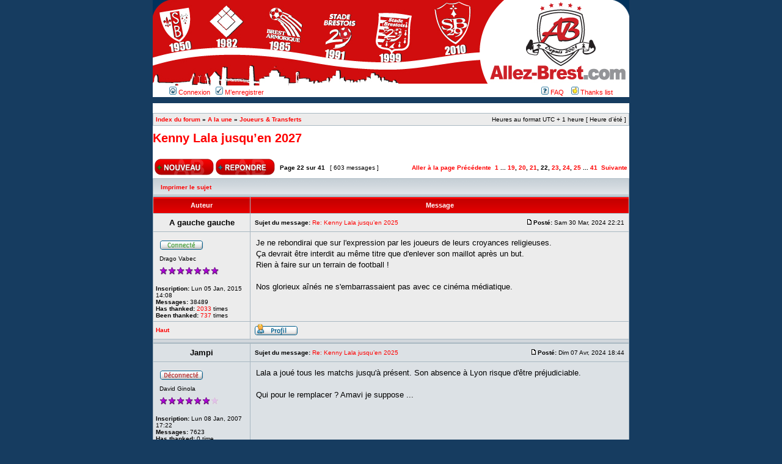

--- FILE ---
content_type: text/html; charset=UTF-8
request_url: https://www.allez-brest.com/kenny-lala-t27609-315.html
body_size: 11326
content:
<!DOCTYPE html PUBLIC "-//W3C//DTD XHTML 1.0 Transitional//EN" "http://www.w3.org/TR/xhtml1/DTD/xhtml1-transitional.dtd">
<html xmlns="http://www.w3.org/1999/xhtml" dir="ltr" lang="fr" xml:lang="fr">
<head>
<script data-ad-client="ca-pub-6903812393679012" async src="https://pagead2.googlesyndication.com/pagead/js/adsbygoogle.js"></script>
<base href="https://www.allez-brest.com/forum/"/>
<link rel="canonical" href="https://www.allez-brest.com/kenny-lala-t27609-315.html" />
<meta http-equiv="content-type" content="text/html; charset=UTF-8" />
<title>Kenny Lala jusqu’en 2027 : Joueurs &amp; Transferts - Page 22</title>
<meta http-equiv="content-language" content="fr" />
<meta http-equiv="content-style-type" content="text/css" />
<meta http-equiv="imagetoolbar" content="no" />
<meta name="content-language" content="fr" />
<meta name="title" content="Kenny Lala jusqu’en 2027 : Joueurs &amp;amp; Transferts - Page 22" />
<meta name="description" content="Je ne rebondirai que sur l'expression par les joueurs de leurs croyances religieuses. Ça devrait être interdit au même titre que d'enlever son maillot après ..." />
<meta name="keywords" content="sur, kenny, un, de, ne, que, jusqu’en, lala, but, rien, après, son, enlever, maillot, football" />
<meta name="category" content="general" />
<meta name="robots" content="index,follow" />
<meta name="distribution" content="global" />
<meta name="resource-type" content="document" />
<meta name="copyright" content="allez-brest.com" />

<meta http-equiv="X-UA-Compatible" content="IE=EmulateIE7" />


<script type="text/javascript">
// <![CDATA[
	/**
	* Resize too large images
	*/
	var reimg_maxWidth = 600, reimg_maxHeight = 480, reimg_relWidth = 0;
	
		var reimg_swapPortrait = true;
	
	var reimg_loadingImg = "https://www.allez-brest.com/forum/styles/subsilver2/imageset/icon_reimg_loading.gif";
	var reimg_loadingStyle = "width: 16px; height: 16px; filter: Alpha(Opacity=50); opacity: .50;";
	var reimg_loadingAlt = "Loading...";
	
			var reimg_autoLink = true;
		
			var reimg_zoomImg = "https://www.allez-brest.com/forum/styles/subsilver2/imageset/icon_reimg_zoom_in.gif";
			var reimg_zoomStyle = "width: 18px; height: 15px; filter: Alpha(Opacity=45); opacity: .45;";
			var reimg_zoomHover = "filter: Alpha(Opacity=90); opacity: .90;";
		
		var reimg_zoomAlt = "Zoom in (real dimensions: %1$d x %2$d)";
		var reimg_zoomTarget = "_litebox";
	
		
	function reimg(img, width, height)
	{
		if (window.reimg_version)
		{
			reimg_resize(img, width, height);
		}
	}
// ]]>
</script>

<script type="text/javascript" src="./reimg/reimg.js"></script>


	<style type="text/css" media="screen, projection">
	<!--
		.tablebg .tablebg .postbody .reimg-zoom { display: none; }
	-->
	</style>


	<script type="text/javascript">
	// <![CDATA[
		/**
		* Light box for resized images
		*/
	
		var litebox_alt = "Zoom out";
		
				var litebox_zoomImg = reimg_zoomImg;
				var litebox_zoomStyle = reimg_zoomStyle;
				var litebox_zoomHover = reimg_zoomHover;
			
			var litebox_zoomAlt = reimg_zoomAlt;
		
			var litebox_style = "cursor: pointer;"
		
			var litebox_closeImg = "https://www.allez-brest.com/forum/styles/subsilver2/imageset/icon_reimg_zoom_out.gif";
			var litebox_closeStyle = "width: 18px; height: 15px; filter: Alpha(Opacity=45); opacity: .45;";
			var litebox_closeHover = reimg_zoomHover;
			var litebox_closeAlt = litebox_alt;
		
		var litebox_rtl = false;
	
	// ]]>
	</script>

	
		<script type="text/javascript" src="./reimg/litebox.js"></script>
	
<link rel="stylesheet" href="https://www.allez-brest.com/forum/styles/subsilver2/theme/stylesheet.css" type="text/css" />



<script type="text/JavaScript">
// &lt;![CDATA[
function getElement(iElementId)
{
   if (document.all) 
   {
      return document.all[iElementId];
   }
   if (document.getElementById)
   {
      return document.getElementById(iElementId);
   }
}

function toggleElement(oElement)
{
   if (oElement.style.display == "none")
   {
      oElement.style.display = "";
   }
   else
   {
      oElement.style.display = "none";
   }
}
// ]]&gt;
</script>
<script type="text/javascript">
// <![CDATA[


function popup(url, width, height, name)
{
	if (!name)
	{
		name = '_popup';
	}

	window.open(url.replace(/&amp;/g, '&'), name, 'height=' + height + ',resizable=yes,scrollbars=yes,width=' + width);
	return false;
}

// www.phpBB-SEO.com SEO TOOLKIT BEGIN
function jumpto() {
	var page = prompt('Entrer le numéro de page où vous souhaitez aller.:', '22');
	var perpage = '15';
	var base_url = 'https://www.allez-brest.com/kenny-lala-t27609.html';
	var seo_delim_start = '-';
	var seo_static_pagination = 'page';
	var seo_ext_pagination = '.html';
	if (page !== null && !isNaN(page) && page == Math.floor(page) && page > 0) {
		var seo_page = (page - 1) * perpage;
		var anchor = '';
		var anchor_parts = base_url.split('#');
		if ( anchor_parts[1] ) {
			base_url = anchor_parts[0];
			anchor = '#' + anchor_parts[1];
		}
		if ( base_url.indexOf('?') >= 0 ) {
			document.location.href = base_url.replace(/&amp;/g, '&') + '&start=' + seo_page + anchor;
		} else if ( seo_page > 0 ) {
			var seo_type1 = base_url.match(/\.[a-z0-9]+$/i);
			if (seo_type1 !== null) {
				document.location.href = base_url.replace(/\.[a-z0-9]+$/i, '') + seo_delim_start + seo_page + seo_type1 + anchor;
			}
			var seo_type2 = base_url.match(/\/$/);
			if (seo_type2 !== null) {
				document.location.href = base_url + seo_static_pagination + seo_page + seo_ext_pagination + anchor;
			}
		} else {
			document.location.href = base_url + anchor;
		}
	}
}
var seo_external = true;
var seo_external_sub = false;
var seo_ext_classes = false;
var seo_hashfix = false;
/**
*  phpbb_seo_href()
*  Fixes href="#something" links with virtual directories
*  Optionally open external or marked with a css class links in a new window
*  in a XHTML 1.x compliant way.
*/
function phpbb_seo_href() {
	var current_domain = document.domain.toLowerCase();
	if (!current_domain || !document.getElementsByTagName) return;
	if (seo_external_sub && current_domain.indexOf('.') >= 0) {
		current_domain = current_domain.replace(new RegExp(/^[a-z0-9_-]+\.([a-z0-9_-]+\.([a-z]{2,6}|[a-z]{2,3}\.[a-z]{2,3}))$/i), '$1');
	}
	if (seo_ext_classes) {
		var extclass = new RegExp("(^|\s)(" + seo_ext_classes + ")(\s|$)");
	}
	if (seo_hashfix) {
		var basehref = document.getElementsByTagName('base')[0];
		if (basehref) {
			basehref = basehref.href;
			var hashtest = new RegExp("^(" + basehref + "|)#[a-z0-9_-]+$");
			var current_href = document.location.href.replace(/#[a-z0-9_-]+$/i, "");
		} else {
			seo_hashfix = false;
		}
	}
	var hrefels = document.getElementsByTagName("a");
	var hrefelslen = hrefels.length;
	for (var i = 0; i < hrefelslen; i++) {
		var el = hrefels[i];
		var hrefinner = el.innerHTML.toLowerCase();
		if (el.onclick || (el.href == '') || (el.href.indexOf('javascript') >=0 ) || (hrefinner.indexOf('<a') >= 0) ) {
			continue;
		}
		if (seo_hashfix && el.hash && hashtest.test(el.href)) {
			el.href = current_href + el.hash;
		}
		if (seo_external) {
			if ((el.href.indexOf(current_domain) >= 0) && !(seo_ext_classes && extclass.test(el.className))) {
				continue;
			}
			el.onclick = function () { window.open(this.href); return false; };
		}
	}
}
window.onload = function() {
	if (seo_external || seo_hashfix) {
		phpbb_seo_href();
	}
	// here you can add other window.onload events
}
// www.phpBB-SEO.com SEO TOOLKIT END

/**
* Find a member
*/
function find_username(url)
{
	popup(url, 760, 570, '_usersearch');
	return false;
}

/**
* Mark/unmark checklist
* id = ID of parent container, name = name prefix, state = state [true/false]
*/
function marklist(id, name, state)
{
	var parent = document.getElementById(id);
	if (!parent)
	{
		eval('parent = document.' + id);
	}

	if (!parent)
	{
		return;
	}

	var rb = parent.getElementsByTagName('input');
	
	for (var r = 0; r < rb.length; r++)
	{
		if (rb[r].name.substr(0, name.length) == name)
		{
			rb[r].checked = state;
		}
	}
}



// ]]>
</script>
</head>
<body class="ltr">

<a name="top"></a>

<div id="wrapheader">

	<div id="logodesc">
		<table width="100%" cellspacing="0">
		<tr>
			<td style="margin: 0px; padding: 0px;"><a href="http://www.allez-brest.com"><img src="../images/evo2/titre3.jpg" alt="allez-brest.com football ligue 2"></a></td>
		  </tr>
		</table>
	</div>

	<div id="menubar">
		<table width="100%" cellspacing="0">
		<tr>
			<td class="genmed">
				<a href="./ucp.php?mode=login&amp;sid=a409befc4c46e0d3ddf1a2e0cf8d83e0"><img src="https://www.allez-brest.com/forum/styles/subsilver2/theme/images/icon_mini_login.gif" width="12" height="13" alt="*" /> Connexion</a>&nbsp; &nbsp;<a href="./ucp.php?mode=register&amp;sid=a409befc4c46e0d3ddf1a2e0cf8d83e0"><img src="https://www.allez-brest.com/forum/styles/subsilver2/theme/images/icon_mini_register.gif" width="12" height="13" alt="*" /> M’enregistrer</a>
					
			</td>
			<td class="genmed" align="right">
				<a href="./faq.php?sid=a409befc4c46e0d3ddf1a2e0cf8d83e0"><img src="https://www.allez-brest.com/forum/styles/subsilver2/theme/images/icon_mini_faq.gif" width="12" height="13" alt="*" /> FAQ</a>
				&nbsp; &nbsp;<a href="./thankslist.php?sid=a409befc4c46e0d3ddf1a2e0cf8d83e0"><img src="https://www.allez-brest.com/forum/styles/subsilver2/theme/images/icon_mini_thanks.gif" width="12" height="13" alt="*" /> Thanks list</a>
			</td>
		</tr>
		</table>
	</div>

	<div id="datebar"> </div>

</div>
<div id="wrapcentre"><left>




	

	<br style="clear: both;" />

	<table class="tablebg" width="100%" cellspacing="1" cellpadding="0" style="margin-top: 5px;">
	<tr>
		<td class="row1">
			<p class="breadcrumbs"><a href="https://www.allez-brest.com/forum.html">Index du forum</a> &#187; <a href="https://www.allez-brest.com/une.html">A la une</a> &#187; <a href="https://www.allez-brest.com/joueurs-transferts.html">Joueurs &amp; Transferts</a></p>
			<p class="datetime">Heures au format UTC + 1 heure [ Heure d’été ]</p>
		</td>
	</tr>
	</table>

	<br />

<div id="pageheader">
	<h2><a class="titles" href="https://www.allez-brest.com/kenny-lala-t27609-315.html">Kenny Lala jusqu’en 2027</a></h2>


</div>

<br clear="all" /><br />

<div id="pagecontent">

	<table width="100%" cellspacing="1">
	<tr>
		<td align="left" valign="middle" nowrap="nowrap">
		<a href="./posting.php?mode=post&amp;f=37&amp;sid=a409befc4c46e0d3ddf1a2e0cf8d83e0"><img src="https://www.allez-brest.com/forum/styles/subsilver2/imageset/fr/button_topic_new.gif" alt="Poster un nouveau sujet" title="Poster un nouveau sujet" /></a>&nbsp;<a href="./posting.php?mode=reply&amp;f=37&amp;t=27609&amp;sid=a409befc4c46e0d3ddf1a2e0cf8d83e0"><img src="https://www.allez-brest.com/forum/styles/subsilver2/imageset/fr/button_topic_reply.gif" alt="Répondre au sujet" title="Répondre au sujet" /></a>
		</td>
		
			<td class="nav" valign="middle" nowrap="nowrap">&nbsp;Page <strong>22</strong> sur <strong>41</strong><br /></td>
			<td class="gensmall" nowrap="nowrap">&nbsp;[ 603 messages ]&nbsp;</td>
			<td class="gensmall" width="100%" align="right" nowrap="nowrap"><b><a href="#" onclick="jumpto(); return false;" title="Cliquer pour aller à la page…">Aller à la page</a> <a href="https://www.allez-brest.com/kenny-lala-t27609.html?start=300">Précédente</a>&nbsp;&nbsp;<a href="https://www.allez-brest.com/kenny-lala-t27609.html">1</a> ... <a href="https://www.allez-brest.com/kenny-lala-t27609-270.html">19</a><span class="page-sep">, </span><a href="https://www.allez-brest.com/kenny-lala-t27609-285.html">20</a><span class="page-sep">, </span><a href="https://www.allez-brest.com/kenny-lala-t27609-300.html">21</a><span class="page-sep">, </span><strong>22</strong><span class="page-sep">, </span><a href="https://www.allez-brest.com/kenny-lala-t27609-330.html">23</a><span class="page-sep">, </span><a href="https://www.allez-brest.com/kenny-lala-t27609-345.html">24</a><span class="page-sep">, </span><a href="https://www.allez-brest.com/kenny-lala-t27609-360.html">25</a> ... <a href="https://www.allez-brest.com/kenny-lala-t27609-600.html">41</a> &nbsp;<a href="https://www.allez-brest.com/kenny-lala-t27609.html?start=330">Suivante</a></b></td>
		
	</tr>
	</table>

	<table class="tablebg" width="100%" cellspacing="1">
	<tr>
		<td class="cat">
			<table width="100%" cellspacing="0">
			<tr>
				<td class="nav" nowrap="nowrap">&nbsp;
				<a href="https://www.allez-brest.com/forum/viewtopic.php?f=37&amp;t=27609&amp;start=315&amp;&amp;view=print&amp;sid=a409befc4c46e0d3ddf1a2e0cf8d83e0" title="Imprimer le sujet">Imprimer le sujet</a>
				</td>
				<td class="nav" align="right" nowrap="nowrap"></td>
			</tr>
			</table>
		</td>
	</tr>

	</table>


	<table class="tablebg" width="100%" cellspacing="1">
	
		<tr>
			<th>Auteur</th>
			<th>Message</th>
		</tr>
	<tr class="row1">

			<td align="center" valign="middle">
				<a name="p1432770"></a>
				<b class="postauthor">A gauche gauche</b>
			</td>
			<td width="100%" height="25">
				<table width="100%" cellspacing="0">
				<tr>
				
					<td class="gensmall" width="100%"><div style="float: left;">&nbsp;<b>Sujet du message:</b> <a href="#p1432770">Re: Kenny Lala jusqu’en 2025</a></div><div style="float: right;"><a href="https://www.allez-brest.com/kenny-lala-t27609-315.html#p1432770"><img src="https://www.allez-brest.com/forum/styles/subsilver2/imageset/icon_post_target.gif" width="12" height="9" alt="Message" title="Message" /></a><b>Posté:</b> Sam 30 Mar, 2024 22:21&nbsp;</div></td>
				</tr>
				</table>
			</td>
		</tr>

		<tr class="row1">

			<td valign="top" class="profile">
				<table cellspacing="4" align="center" width="150">
			
				<tr>
					<td><img src="https://www.allez-brest.com/forum/styles/subsilver2/imageset/fr/icon_user_online.gif" alt="En ligne" title="En ligne" /></td>
				</tr>
			
				<tr>
					<td class="postdetails">Drago Vabec</td>
				</tr>
			
				<tr>
					<td><img src="./images/ranks/r7.gif" alt="Drago Vabec" title="Drago Vabec" /></td>
				</tr>
			
				</table>

				<span class="postdetails">
					<br /><b>Inscription:</b> Lun 05 Jan, 2015 14:08<br /><b>Messages:</b> 38489<br /><b>Has&nbsp;thanked:</b> <a href="./thankslist.php?mode=givens&amp;author_id=12858&amp;give=true&amp;sid=a409befc4c46e0d3ddf1a2e0cf8d83e0">2033</a> times<br /><b>Been&nbsp;thanked:</b> <a href="./thankslist.php?mode=givens&amp;author_id=12858&amp;give=false&amp;sid=a409befc4c46e0d3ddf1a2e0cf8d83e0">737</a> times
				</span>

			</td>
			<td valign="top">
				<table width="100%" cellspacing="5">
				<tr>
					<td>
					

						<div class="postbody">Je ne rebondirai que sur l'expression par les joueurs de leurs croyances religieuses. <br />Ça devrait être interdit au même titre que d'enlever son maillot après un but.<br />Rien à faire sur un terrain de football !<br /><br />Nos glorieux aînés ne s'embarrassaient pas avec ce cinéma médiatique.</div>

					<br clear="all" /><br />

						<table width="100%" cellspacing="0">
						<tr valign="middle">
							<td class="gensmall" align="right">
							
							</td>
						</tr>
						</table>
					</td>
				</tr>
				</table>
			</td>
		</tr>

		<tr class="row1">

			<td class="profile"><strong><a href="#wrapheader">Haut</a></strong></td>
			<td><div class="gensmall" style="float: left;">&nbsp;<a href="https://www.allez-brest.com/membre/A%20gauche%20gauche/"><img src="https://www.allez-brest.com/forum/styles/subsilver2/imageset/fr/icon_user_profile.gif" alt="Profil" title="Profil" /></a> &nbsp;</div> <div class="gensmall" style="float: right;">&nbsp;</div></td>
	
		</tr>

	<tr>
		<td class="spacer" colspan="2" height="1"><img src="images/spacer.gif" alt="" width="1" height="1" /></td>
	</tr>
	</table>

	<table class="tablebg" width="100%" cellspacing="1">
	<tr class="row2">

			<td align="center" valign="middle">
				<a name="p1434895"></a>
				<b class="postauthor">Jampi</b>
			</td>
			<td width="100%" height="25">
				<table width="100%" cellspacing="0">
				<tr>
				
					<td class="gensmall" width="100%"><div style="float: left;">&nbsp;<b>Sujet du message:</b> <a href="#p1434895">Re: Kenny Lala jusqu’en 2025</a></div><div style="float: right;"><a href="https://www.allez-brest.com/kenny-lala-t27609-315.html#p1434895"><img src="https://www.allez-brest.com/forum/styles/subsilver2/imageset/icon_post_target.gif" width="12" height="9" alt="Message" title="Message" /></a><b>Posté:</b> Dim 07 Avr, 2024 18:44&nbsp;</div></td>
				</tr>
				</table>
			</td>
		</tr>

		<tr class="row2">

			<td valign="top" class="profile">
				<table cellspacing="4" align="center" width="150">
			
				<tr>
					<td><img src="https://www.allez-brest.com/forum/styles/subsilver2/imageset/fr/icon_user_offline.gif" alt="Hors ligne" title="Hors ligne" /></td>
				</tr>
			
				<tr>
					<td class="postdetails">David Ginola</td>
				</tr>
			
				<tr>
					<td><img src="./images/ranks/r6.gif" alt="David Ginola" title="David Ginola" /></td>
				</tr>
			
				</table>

				<span class="postdetails">
					<br /><b>Inscription:</b> Lun 08 Jan, 2007 17:22<br /><b>Messages:</b> 7623<br /><b>Has&nbsp;thanked:</b> 0 time<br /><b>Been&nbsp;thanked:</b> <a href="./thankslist.php?mode=givens&amp;author_id=3470&amp;give=false&amp;sid=a409befc4c46e0d3ddf1a2e0cf8d83e0">249</a> times
				</span>

			</td>
			<td valign="top">
				<table width="100%" cellspacing="5">
				<tr>
					<td>
					

						<div class="postbody">Lala a joué tous les matchs jusqu'à présent. Son absence à Lyon risque d'être préjudiciable. <br /><br />Qui pour le remplacer ? Amavi je suppose ...</div>

					<br clear="all" /><br />

						<table width="100%" cellspacing="0">
						<tr valign="middle">
							<td class="gensmall" align="right">
							
							</td>
						</tr>
						</table>
					</td>
				</tr>
				</table>
			</td>
		</tr>

		<tr class="row2">

			<td class="profile"><strong><a href="#wrapheader">Haut</a></strong></td>
			<td><div class="gensmall" style="float: left;">&nbsp;<a href="https://www.allez-brest.com/membre/Jampi/"><img src="https://www.allez-brest.com/forum/styles/subsilver2/imageset/fr/icon_user_profile.gif" alt="Profil" title="Profil" /></a> &nbsp;</div> <div class="gensmall" style="float: right;">&nbsp;</div></td>
	
		</tr>

	<tr>
		<td class="spacer" colspan="2" height="1"><img src="images/spacer.gif" alt="" width="1" height="1" /></td>
	</tr>
	</table>

	<table class="tablebg" width="100%" cellspacing="1">
	<tr class="row1">

			<td align="center" valign="middle">
				<a name="p1434897"></a>
				<b class="postauthor">naknak29</b>
			</td>
			<td width="100%" height="25">
				<table width="100%" cellspacing="0">
				<tr>
				
					<td class="gensmall" width="100%"><div style="float: left;">&nbsp;<b>Sujet du message:</b> <a href="#p1434897">Re: Kenny Lala jusqu’en 2025</a></div><div style="float: right;"><a href="https://www.allez-brest.com/kenny-lala-t27609-315.html#p1434897"><img src="https://www.allez-brest.com/forum/styles/subsilver2/imageset/icon_post_target.gif" width="12" height="9" alt="Message" title="Message" /></a><b>Posté:</b> Dim 07 Avr, 2024 18:44&nbsp;</div></td>
				</tr>
				</table>
			</td>
		</tr>

		<tr class="row1">

			<td valign="top" class="profile">
				<table cellspacing="4" align="center" width="150">
			
				<tr>
					<td><img src="https://www.allez-brest.com/forum/styles/subsilver2/imageset/fr/icon_user_offline.gif" alt="Hors ligne" title="Hors ligne" /></td>
				</tr>
			
				<tr>
					<td class="postdetails">Momo Bouquet</td>
				</tr>
			
				<tr>
					<td><img src="./images/ranks/r5.gif" alt="Momo Bouquet" title="Momo Bouquet" /></td>
				</tr>
			
				<tr>
					<td><img src="http://4.bp.blogspot.com/_VWGof-zXooo/S987W3TXtUI/AAAAAAAAEoU/xXg-2aOhqHM/s1600/Roberto+Cabanas+Paraguay+Panini.png" width="130" height="130" alt="Avatar de l’utilisateur" /></td>
				</tr>
			
				</table>

				<span class="postdetails">
					<br /><b>Inscription:</b> Jeu 26 Jan, 2012 11:03<br /><b>Messages:</b> 4836<br /><b>Has&nbsp;thanked:</b> <a href="./thankslist.php?mode=givens&amp;author_id=11703&amp;give=true&amp;sid=a409befc4c46e0d3ddf1a2e0cf8d83e0">307</a> times<br /><b>Been&nbsp;thanked:</b> <a href="./thankslist.php?mode=givens&amp;author_id=11703&amp;give=false&amp;sid=a409befc4c46e0d3ddf1a2e0cf8d83e0">350</a> times
				</span>

			</td>
			<td valign="top">
				<table width="100%" cellspacing="5">
				<tr>
					<td>
					

						<div class="postbody">Ben non, Le Cardinal qui est venu chez nous pour ça à la base.</div>

					<br clear="all" /><br />

						<table width="100%" cellspacing="0">
						<tr valign="middle">
							<td class="gensmall" align="right">
							
							</td>
						</tr>
						</table>
					</td>
				</tr>
				</table>
			</td>
		</tr>

		<tr class="row1">

			<td class="profile"><strong><a href="#wrapheader">Haut</a></strong></td>
			<td><div class="gensmall" style="float: left;">&nbsp;<a href="https://www.allez-brest.com/membre/naknak29/"><img src="https://www.allez-brest.com/forum/styles/subsilver2/imageset/fr/icon_user_profile.gif" alt="Profil" title="Profil" /></a> &nbsp;</div> <div class="gensmall" style="float: right;">&nbsp;</div></td>
	
		</tr>

	<tr>
		<td class="spacer" colspan="2" height="1"><img src="images/spacer.gif" alt="" width="1" height="1" /></td>
	</tr>
	</table>

	<table class="tablebg" width="100%" cellspacing="1">
	<tr class="row2">

			<td align="center" valign="middle">
				<a name="p1434899"></a>
				<b class="postauthor">Triskel</b>
			</td>
			<td width="100%" height="25">
				<table width="100%" cellspacing="0">
				<tr>
				
					<td class="gensmall" width="100%"><div style="float: left;">&nbsp;<b>Sujet du message:</b> <a href="#p1434899">Re: Kenny Lala jusqu’en 2025</a></div><div style="float: right;"><a href="https://www.allez-brest.com/kenny-lala-t27609-315.html#p1434899"><img src="https://www.allez-brest.com/forum/styles/subsilver2/imageset/icon_post_target.gif" width="12" height="9" alt="Message" title="Message" /></a><b>Posté:</b> Dim 07 Avr, 2024 18:45&nbsp;</div></td>
				</tr>
				</table>
			</td>
		</tr>

		<tr class="row2">

			<td valign="top" class="profile">
				<table cellspacing="4" align="center" width="150">
			
				<tr>
					<td><img src="https://www.allez-brest.com/forum/styles/subsilver2/imageset/fr/icon_user_offline.gif" alt="Hors ligne" title="Hors ligne" /></td>
				</tr>
			
				<tr>
					<td class="postdetails">Drago Vabec</td>
				</tr>
			
				<tr>
					<td><img src="./images/ranks/r7.gif" alt="Drago Vabec" title="Drago Vabec" /></td>
				</tr>
			
				<tr>
					<td><img src="https://zupimages.net/up/22/07/eabc.jpg" width="130" height="100" alt="Avatar de l’utilisateur" /></td>
				</tr>
			
				</table>

				<span class="postdetails">
					<br /><b>Inscription:</b> Sam 13 Aoû, 2005 15:53<br /><b>Messages:</b> 23291<br /><b>Has&nbsp;thanked:</b> <a href="./thankslist.php?mode=givens&amp;author_id=2436&amp;give=true&amp;sid=a409befc4c46e0d3ddf1a2e0cf8d83e0">286</a> times<br /><b>Been&nbsp;thanked:</b> <a href="./thankslist.php?mode=givens&amp;author_id=2436&amp;give=false&amp;sid=a409befc4c46e0d3ddf1a2e0cf8d83e0">649</a> times
				</span>

			</td>
			<td valign="top">
				<table width="100%" cellspacing="5">
				<tr>
					<td>
					

						<div class="postbody">Non, ce sera Le Cardinal normalement, Amavi c'est pour Locko, ça aurait été bien de le faire entrer à 4-1</div>

					
						<span class="postbody"><br />_________________<br />_________________________</span>
					<br clear="all" /><br />

						<table width="100%" cellspacing="0">
						<tr valign="middle">
							<td class="gensmall" align="right">
							
							</td>
						</tr>
						</table>
					</td>
				</tr>
				</table>
			</td>
		</tr>

		<tr class="row2">

			<td class="profile"><strong><a href="#wrapheader">Haut</a></strong></td>
			<td><div class="gensmall" style="float: left;">&nbsp;<a href="https://www.allez-brest.com/membre/Triskel/"><img src="https://www.allez-brest.com/forum/styles/subsilver2/imageset/fr/icon_user_profile.gif" alt="Profil" title="Profil" /></a> &nbsp;</div> <div class="gensmall" style="float: right;">&nbsp;</div></td>
	
		</tr>

	<tr>
		<td class="spacer" colspan="2" height="1"><img src="images/spacer.gif" alt="" width="1" height="1" /></td>
	</tr>
	</table>

	<table class="tablebg" width="100%" cellspacing="1">
	<tr class="row1">

			<td align="center" valign="middle">
				<a name="p1434929"></a>
				<b class="postauthor">29armoricain21</b>
			</td>
			<td width="100%" height="25">
				<table width="100%" cellspacing="0">
				<tr>
				
					<td class="gensmall" width="100%"><div style="float: left;">&nbsp;<b>Sujet du message:</b> <a href="#p1434929">Re: Kenny Lala jusqu’en 2025</a></div><div style="float: right;"><a href="https://www.allez-brest.com/kenny-lala-t27609-315.html#p1434929"><img src="https://www.allez-brest.com/forum/styles/subsilver2/imageset/icon_post_target.gif" width="12" height="9" alt="Message" title="Message" /></a><b>Posté:</b> Dim 07 Avr, 2024 19:02&nbsp;</div></td>
				</tr>
				</table>
			</td>
		</tr>

		<tr class="row1">

			<td valign="top" class="profile">
				<table cellspacing="4" align="center" width="150">
			
				<tr>
					<td><img src="https://www.allez-brest.com/forum/styles/subsilver2/imageset/fr/icon_user_offline.gif" alt="Hors ligne" title="Hors ligne" /></td>
				</tr>
			
				<tr>
					<td class="postdetails">Drago Vabec</td>
				</tr>
			
				<tr>
					<td><img src="./images/ranks/r7.gif" alt="Drago Vabec" title="Drago Vabec" /></td>
				</tr>
			
				</table>

				<span class="postdetails">
					<br /><b>Inscription:</b> Lun 08 Mar, 2004 17:40<br /><b>Messages:</b> 17065<br /><b>Localisation:</b> voisin de Gaston Gérard<br /><b>Has&nbsp;thanked:</b> <a href="./thankslist.php?mode=givens&amp;author_id=907&amp;give=true&amp;sid=a409befc4c46e0d3ddf1a2e0cf8d83e0">13</a> times<br /><b>Been&nbsp;thanked:</b> <a href="./thankslist.php?mode=givens&amp;author_id=907&amp;give=false&amp;sid=a409befc4c46e0d3ddf1a2e0cf8d83e0">727</a> times
				</span>

			</td>
			<td valign="top">
				<table width="100%" cellspacing="5">
				<tr>
					<td>
					

						<div class="postbody">Oui ER aurait du faire 5 changements d'un coup. Petit joueur ce ER  <img src="https://www.allez-brest.com/forum/images/smilies/icon_razz.gif" alt=":P" title="Razz" /></div>

					<br clear="all" /><br />

						<table width="100%" cellspacing="0">
						<tr valign="middle">
							<td class="gensmall" align="right">
							
							</td>
						</tr>
						</table>
					</td>
				</tr>
				</table>
			</td>
		</tr>

		<tr class="row1">

			<td class="profile"><strong><a href="#wrapheader">Haut</a></strong></td>
			<td><div class="gensmall" style="float: left;">&nbsp;<a href="https://www.allez-brest.com/membre/29armoricain21/"><img src="https://www.allez-brest.com/forum/styles/subsilver2/imageset/fr/icon_user_profile.gif" alt="Profil" title="Profil" /></a> &nbsp;</div> <div class="gensmall" style="float: right;">&nbsp;</div></td>
	
		</tr>

	<tr>
		<td class="spacer" colspan="2" height="1"><img src="images/spacer.gif" alt="" width="1" height="1" /></td>
	</tr>
	</table>

	<table class="tablebg" width="100%" cellspacing="1">
	<tr class="row2">

			<td align="center" valign="middle">
				<a name="p1434930"></a>
				<b class="postauthor">Jampi</b>
			</td>
			<td width="100%" height="25">
				<table width="100%" cellspacing="0">
				<tr>
				
					<td class="gensmall" width="100%"><div style="float: left;">&nbsp;<b>Sujet du message:</b> <a href="#p1434930">Re: Kenny Lala jusqu’en 2025</a></div><div style="float: right;"><a href="https://www.allez-brest.com/kenny-lala-t27609-315.html#p1434930"><img src="https://www.allez-brest.com/forum/styles/subsilver2/imageset/icon_post_target.gif" width="12" height="9" alt="Message" title="Message" /></a><b>Posté:</b> Dim 07 Avr, 2024 19:04&nbsp;</div></td>
				</tr>
				</table>
			</td>
		</tr>

		<tr class="row2">

			<td valign="top" class="profile">
				<table cellspacing="4" align="center" width="150">
			
				<tr>
					<td><img src="https://www.allez-brest.com/forum/styles/subsilver2/imageset/fr/icon_user_offline.gif" alt="Hors ligne" title="Hors ligne" /></td>
				</tr>
			
				<tr>
					<td class="postdetails">David Ginola</td>
				</tr>
			
				<tr>
					<td><img src="./images/ranks/r6.gif" alt="David Ginola" title="David Ginola" /></td>
				</tr>
			
				</table>

				<span class="postdetails">
					<br /><b>Inscription:</b> Lun 08 Jan, 2007 17:22<br /><b>Messages:</b> 7623<br /><b>Has&nbsp;thanked:</b> 0 time<br /><b>Been&nbsp;thanked:</b> <a href="./thankslist.php?mode=givens&amp;author_id=3470&amp;give=false&amp;sid=a409befc4c46e0d3ddf1a2e0cf8d83e0">249</a> times
				</span>

			</td>
			<td valign="top">
				<table width="100%" cellspacing="5">
				<tr>
					<td>
					

						<div class="postbody">Evidemment. Je me suis trompé entre Amavi et Le Cardinal. Autant pour moi.  <img src="https://www.allez-brest.com/forum/images/smilies/icon_eek.gif" alt=":shock:" title="Shocked" /> <br /><br />Il aurait été certainement plus compliqué de remplacer Locko.  <img src="https://www.allez-brest.com/forum/images/smilies/icon_rolleyes.gif" alt=":roll:" title="Rolling Eyes" /> <br /><br />Locko, qui a beaucoup joué et qui a réalisé une belle saison, semble un peu moins performant depuis quelques matchs. Je ne lui jette pas la pierre car en plus de la fatigue accumulée, il a été malade avec l'EdF espoirs.<br />Prêté par Reims la saison dernière, il avait très très peu joué avec nous. Jamais ne n'aurais pensé qu'il avait un tel potentiel et qu'il ferait une telle saison avec Brest. Les supporters rémois non plus si j'en juge sur certains de leurs commentaires à son sujet. <br />Avec le recul, l'acheter à Caillot, à ce prix là, fut un sacré coup (un de plus) réussi par Lorenzi.<br /><br />A Gregory de faire aussi bien avec Doumbia cet été mais je crains que les dirigeants rémois se méfient davantage cette fois-ci.</div>

					<br clear="all" /><br />

						<table width="100%" cellspacing="0">
						<tr valign="middle">
							<td class="gensmall" align="right">
							
							</td>
						</tr>
						</table>
					</td>
				</tr>
				</table>
			</td>
		</tr>

		<tr class="row2">

			<td class="profile"><strong><a href="#wrapheader">Haut</a></strong></td>
			<td><div class="gensmall" style="float: left;">&nbsp;<a href="https://www.allez-brest.com/membre/Jampi/"><img src="https://www.allez-brest.com/forum/styles/subsilver2/imageset/fr/icon_user_profile.gif" alt="Profil" title="Profil" /></a> &nbsp;</div> <div class="gensmall" style="float: right;">&nbsp;</div></td>
	
		</tr>

	<tr>
		<td class="spacer" colspan="2" height="1"><img src="images/spacer.gif" alt="" width="1" height="1" /></td>
	</tr>
	</table>

	<table class="tablebg" width="100%" cellspacing="1">
	<tr class="row1">

			<td align="center" valign="middle">
				<a name="p1434935"></a>
				<b class="postauthor">Triskel</b>
			</td>
			<td width="100%" height="25">
				<table width="100%" cellspacing="0">
				<tr>
				
					<td class="gensmall" width="100%"><div style="float: left;">&nbsp;<b>Sujet du message:</b> <a href="#p1434935">Re: Kenny Lala jusqu’en 2025</a></div><div style="float: right;"><a href="https://www.allez-brest.com/kenny-lala-t27609-315.html#p1434935"><img src="https://www.allez-brest.com/forum/styles/subsilver2/imageset/icon_post_target.gif" width="12" height="9" alt="Message" title="Message" /></a><b>Posté:</b> Dim 07 Avr, 2024 19:11&nbsp;</div></td>
				</tr>
				</table>
			</td>
		</tr>

		<tr class="row1">

			<td valign="top" class="profile">
				<table cellspacing="4" align="center" width="150">
			
				<tr>
					<td><img src="https://www.allez-brest.com/forum/styles/subsilver2/imageset/fr/icon_user_offline.gif" alt="Hors ligne" title="Hors ligne" /></td>
				</tr>
			
				<tr>
					<td class="postdetails">Drago Vabec</td>
				</tr>
			
				<tr>
					<td><img src="./images/ranks/r7.gif" alt="Drago Vabec" title="Drago Vabec" /></td>
				</tr>
			
				<tr>
					<td><img src="https://zupimages.net/up/22/07/eabc.jpg" width="130" height="100" alt="Avatar de l’utilisateur" /></td>
				</tr>
			
				</table>

				<span class="postdetails">
					<br /><b>Inscription:</b> Sam 13 Aoû, 2005 15:53<br /><b>Messages:</b> 23291<br /><b>Has&nbsp;thanked:</b> <a href="./thankslist.php?mode=givens&amp;author_id=2436&amp;give=true&amp;sid=a409befc4c46e0d3ddf1a2e0cf8d83e0">286</a> times<br /><b>Been&nbsp;thanked:</b> <a href="./thankslist.php?mode=givens&amp;author_id=2436&amp;give=false&amp;sid=a409befc4c46e0d3ddf1a2e0cf8d83e0">649</a> times
				</span>

			</td>
			<td valign="top">
				<table width="100%" cellspacing="5">
				<tr>
					<td>
					

						<div class="postbody"><div class="quotetitle">29armoricain21 a écrit:</div><div class="quotecontent">Oui ER aurait du faire 5 changements d'un coup. Petit joueur ce ER  <img src="https://www.allez-brest.com/forum/images/smilies/icon_razz.gif" alt=":P" title="Razz" /></div><br /><br /><br />Ben non, mes changements auraient été tout d'abord les deux latéraux ensuite tu enlèves Satriano puis Doumbia et tu laisses J Martin qui a peu joué de la saison enfin bref, j'espère que tu avais compris  <img src="https://www.allez-brest.com/forum/images/smilies/icon_wink.gif" alt=":wink:" title="Wink" /></div>

					
						<span class="postbody"><br />_________________<br />_________________________</span>
					<br clear="all" /><br />

						<table width="100%" cellspacing="0">
						<tr valign="middle">
							<td class="gensmall" align="right">
							
							</td>
						</tr>
						</table>
					</td>
				</tr>
				</table>
			</td>
		</tr>

		<tr class="row1">

			<td class="profile"><strong><a href="#wrapheader">Haut</a></strong></td>
			<td><div class="gensmall" style="float: left;">&nbsp;<a href="https://www.allez-brest.com/membre/Triskel/"><img src="https://www.allez-brest.com/forum/styles/subsilver2/imageset/fr/icon_user_profile.gif" alt="Profil" title="Profil" /></a> &nbsp;</div> <div class="gensmall" style="float: right;">&nbsp;</div></td>
	
		</tr>

	<tr>
		<td class="spacer" colspan="2" height="1"><img src="images/spacer.gif" alt="" width="1" height="1" /></td>
	</tr>
	</table>

	<table class="tablebg" width="100%" cellspacing="1">
	<tr class="row2">

			<td align="center" valign="middle">
				<a name="p1434942"></a>
				<b class="postauthor">mendelssohn</b>
			</td>
			<td width="100%" height="25">
				<table width="100%" cellspacing="0">
				<tr>
				
					<td class="gensmall" width="100%"><div style="float: left;">&nbsp;<b>Sujet du message:</b> <a href="#p1434942">Re: Kenny Lala jusqu’en 2025</a></div><div style="float: right;"><a href="https://www.allez-brest.com/kenny-lala-t27609-315.html#p1434942"><img src="https://www.allez-brest.com/forum/styles/subsilver2/imageset/icon_post_target.gif" width="12" height="9" alt="Message" title="Message" /></a><b>Posté:</b> Dim 07 Avr, 2024 19:22&nbsp;</div></td>
				</tr>
				</table>
			</td>
		</tr>

		<tr class="row2">

			<td valign="top" class="profile">
				<table cellspacing="4" align="center" width="150">
			
				<tr>
					<td><img src="https://www.allez-brest.com/forum/styles/subsilver2/imageset/fr/icon_user_online.gif" alt="En ligne" title="En ligne" /></td>
				</tr>
			
				<tr>
					<td class="postdetails">Loulou Floch</td>
				</tr>
			
				<tr>
					<td><img src="./images/ranks/r5.gif" alt="Loulou Floch" title="Loulou Floch" /></td>
				</tr>
			
				<tr>
					<td><img src="https://i.postimg.cc/hjkLz0gS/NINO2.jpg" width="130" height="68" alt="Avatar de l’utilisateur" /></td>
				</tr>
			
				</table>

				<span class="postdetails">
					<br /><b>Inscription:</b> Mer 29 Juin, 2022 19:02<br /><b>Messages:</b> 5298<br /><b>Localisation:</b> Kerlaurent<br /><b>Has&nbsp;thanked:</b> <a href="./thankslist.php?mode=givens&amp;author_id=16437&amp;give=true&amp;sid=a409befc4c46e0d3ddf1a2e0cf8d83e0">547</a> times<br /><b>Been&nbsp;thanked:</b> <a href="./thankslist.php?mode=givens&amp;author_id=16437&amp;give=false&amp;sid=a409befc4c46e0d3ddf1a2e0cf8d83e0">787</a> times
				</span>

			</td>
			<td valign="top">
				<table width="100%" cellspacing="5">
				<tr>
					<td>
					

						<div class="postbody">@Jampi a dit :  A Gregory de faire aussi bien avec Doumbia cet été <br /><br />Oui car les 2 joueurs prêtés : Doumbia et Satriano ont fait le taf.</div>

					<br clear="all" /><br />

						<table width="100%" cellspacing="0">
						<tr valign="middle">
							<td class="gensmall" align="right">
							
							</td>
						</tr>
						</table>
					</td>
				</tr>
				</table>
			</td>
		</tr>

		<tr class="row2">

			<td class="profile"><strong><a href="#wrapheader">Haut</a></strong></td>
			<td><div class="gensmall" style="float: left;">&nbsp;<a href="https://www.allez-brest.com/membre/mendelssohn/"><img src="https://www.allez-brest.com/forum/styles/subsilver2/imageset/fr/icon_user_profile.gif" alt="Profil" title="Profil" /></a> &nbsp;</div> <div class="gensmall" style="float: right;">&nbsp;</div></td>
	
		</tr>

	<tr>
		<td class="spacer" colspan="2" height="1"><img src="images/spacer.gif" alt="" width="1" height="1" /></td>
	</tr>
	</table>

	<table class="tablebg" width="100%" cellspacing="1">
	<tr class="row1">

			<td align="center" valign="middle">
				<a name="p1434973"></a>
				<b class="postauthor">Jampi</b>
			</td>
			<td width="100%" height="25">
				<table width="100%" cellspacing="0">
				<tr>
				
					<td class="gensmall" width="100%"><div style="float: left;">&nbsp;<b>Sujet du message:</b> <a href="#p1434973">Re: Kenny Lala jusqu’en 2025</a></div><div style="float: right;"><a href="https://www.allez-brest.com/kenny-lala-t27609-315.html#p1434973"><img src="https://www.allez-brest.com/forum/styles/subsilver2/imageset/icon_post_target.gif" width="12" height="9" alt="Message" title="Message" /></a><b>Posté:</b> Dim 07 Avr, 2024 20:07&nbsp;</div></td>
				</tr>
				</table>
			</td>
		</tr>

		<tr class="row1">

			<td valign="top" class="profile">
				<table cellspacing="4" align="center" width="150">
			
				<tr>
					<td><img src="https://www.allez-brest.com/forum/styles/subsilver2/imageset/fr/icon_user_offline.gif" alt="Hors ligne" title="Hors ligne" /></td>
				</tr>
			
				<tr>
					<td class="postdetails">David Ginola</td>
				</tr>
			
				<tr>
					<td><img src="./images/ranks/r6.gif" alt="David Ginola" title="David Ginola" /></td>
				</tr>
			
				</table>

				<span class="postdetails">
					<br /><b>Inscription:</b> Lun 08 Jan, 2007 17:22<br /><b>Messages:</b> 7623<br /><b>Has&nbsp;thanked:</b> 0 time<br /><b>Been&nbsp;thanked:</b> <a href="./thankslist.php?mode=givens&amp;author_id=3470&amp;give=false&amp;sid=a409befc4c46e0d3ddf1a2e0cf8d83e0">249</a> times
				</span>

			</td>
			<td valign="top">
				<table width="100%" cellspacing="5">
				<tr>
					<td>
					

						<div class="postbody">De plus, ces deux joueurs se plaisent beaucoup à Brest et ils sont très appréciés par leurs coéquipiers et les supporters brestois.  <img src="https://www.allez-brest.com/forum/images/smilies/icon_wink.gif" alt=":wink:" title="Wink" /> <br /><br />Nous savons vraiment ce qu'ils valent et leur capacité à se fondre dans le collectif brestois. Doumbia et Satriano sont encore jeunes et ils ont une marge de progression certaine. L'un et l'autre n'avaient d'ailleurs disputés que quelques matchs de L1 (voire de simples bouts de matchs) avant cette saison.<br /><br />Chaque chose en son temps. Laissons le championnat se terminer avant de parler mercato.</div>

					
							<br /><br />
							<span class="gensmall">Dernière édition par <a href="https://www.allez-brest.com/membre/Jampi/">Jampi</a> le Dim 07 Avr, 2024 20:36, édité 1 fois.</span>
						<br clear="all" /><br />

						<table width="100%" cellspacing="0">
						<tr valign="middle">
							<td class="gensmall" align="right">
							
							</td>
						</tr>
						</table>
					</td>
				</tr>
				</table>
			</td>
		</tr>

		<tr class="row1">

			<td class="profile"><strong><a href="#wrapheader">Haut</a></strong></td>
			<td><div class="gensmall" style="float: left;">&nbsp;<a href="https://www.allez-brest.com/membre/Jampi/"><img src="https://www.allez-brest.com/forum/styles/subsilver2/imageset/fr/icon_user_profile.gif" alt="Profil" title="Profil" /></a> &nbsp;</div> <div class="gensmall" style="float: right;">&nbsp;</div></td>
	
		</tr>

	<tr>
		<td class="spacer" colspan="2" height="1"><img src="images/spacer.gif" alt="" width="1" height="1" /></td>
	</tr>
	</table>

	<table class="tablebg" width="100%" cellspacing="1">
	<tr class="row2">

			<td align="center" valign="middle">
				<a name="p1434981"></a>
				<b class="postauthor">erwan</b>
			</td>
			<td width="100%" height="25">
				<table width="100%" cellspacing="0">
				<tr>
				
					<td class="gensmall" width="100%"><div style="float: left;">&nbsp;<b>Sujet du message:</b> <a href="#p1434981">Re: Kenny Lala jusqu’en 2025</a></div><div style="float: right;"><a href="https://www.allez-brest.com/kenny-lala-t27609-315.html#p1434981"><img src="https://www.allez-brest.com/forum/styles/subsilver2/imageset/icon_post_target.gif" width="12" height="9" alt="Message" title="Message" /></a><b>Posté:</b> Dim 07 Avr, 2024 20:26&nbsp;</div></td>
				</tr>
				</table>
			</td>
		</tr>

		<tr class="row2">

			<td valign="top" class="profile">
				<table cellspacing="4" align="center" width="150">
			
				<tr>
					<td><img src="https://www.allez-brest.com/forum/styles/subsilver2/imageset/fr/icon_user_offline.gif" alt="Hors ligne" title="Hors ligne" /></td>
				</tr>
			
				<tr>
					<td class="postdetails">Mich' Drev'</td>
				</tr>
			
				<tr>
					<td><img src="./images/ranks/r4.gif" alt="Mich' Drev'" title="Mich' Drev'" /></td>
				</tr>
			
				<tr>
					<td><img src="http://forum.foot-land.com/img/avatars/1046.png" width="90" height="90" alt="Avatar de l’utilisateur" /></td>
				</tr>
			
				</table>

				<span class="postdetails">
					<br /><b>Inscription:</b> Mer 30 Sep, 2009 23:00<br /><b>Messages:</b> 3413<br /><b>Has&nbsp;thanked:</b> <a href="./thankslist.php?mode=givens&amp;author_id=8803&amp;give=true&amp;sid=a409befc4c46e0d3ddf1a2e0cf8d83e0">7</a> times<br /><b>Been&nbsp;thanked:</b> <a href="./thankslist.php?mode=givens&amp;author_id=8803&amp;give=false&amp;sid=a409befc4c46e0d3ddf1a2e0cf8d83e0">32</a> times
				</span>

			</td>
			<td valign="top">
				<table width="100%" cellspacing="5">
				<tr>
					<td>
					

						<div class="postbody">Je ne sais pas si vous avez remarqué l énervement de Lala sur le 3 ème but Messins !!!! Il est même le seul Brestois à être rentré directement au vestiaire après le coup de sifflet final !!! Il n a pas du tout apprécié la prestation de ses coéquipiers les 20 dernières minutes.</div>

					
						<span class="postbody"><br />_________________<br /><em><span style="font-size: 150%; line-height: normal"><span style="color: #FF0000">&quot; L'émulation est l'essence du Football Brestois &quot;</span></span></em></span>
					<br clear="all" /><br />

						<table width="100%" cellspacing="0">
						<tr valign="middle">
							<td class="gensmall" align="right">
							
							</td>
						</tr>
						</table>
					</td>
				</tr>
				</table>
			</td>
		</tr>

		<tr class="row2">

			<td class="profile"><strong><a href="#wrapheader">Haut</a></strong></td>
			<td><div class="gensmall" style="float: left;">&nbsp;<a href="https://www.allez-brest.com/membre/erwan/"><img src="https://www.allez-brest.com/forum/styles/subsilver2/imageset/fr/icon_user_profile.gif" alt="Profil" title="Profil" /></a> &nbsp;</div> <div class="gensmall" style="float: right;">&nbsp;</div></td>
	
		</tr>

	<tr>
		<td class="spacer" colspan="2" height="1"><img src="images/spacer.gif" alt="" width="1" height="1" /></td>
	</tr>
	</table>

	<table class="tablebg" width="100%" cellspacing="1">
	<tr class="row1">

			<td align="center" valign="middle">
				<a name="p1434989"></a>
				<b class="postauthor">naknak29</b>
			</td>
			<td width="100%" height="25">
				<table width="100%" cellspacing="0">
				<tr>
				
					<td class="gensmall" width="100%"><div style="float: left;">&nbsp;<b>Sujet du message:</b> <a href="#p1434989">Re: Kenny Lala jusqu’en 2025</a></div><div style="float: right;"><a href="https://www.allez-brest.com/kenny-lala-t27609-315.html#p1434989"><img src="https://www.allez-brest.com/forum/styles/subsilver2/imageset/icon_post_target.gif" width="12" height="9" alt="Message" title="Message" /></a><b>Posté:</b> Dim 07 Avr, 2024 20:36&nbsp;</div></td>
				</tr>
				</table>
			</td>
		</tr>

		<tr class="row1">

			<td valign="top" class="profile">
				<table cellspacing="4" align="center" width="150">
			
				<tr>
					<td><img src="https://www.allez-brest.com/forum/styles/subsilver2/imageset/fr/icon_user_offline.gif" alt="Hors ligne" title="Hors ligne" /></td>
				</tr>
			
				<tr>
					<td class="postdetails">Momo Bouquet</td>
				</tr>
			
				<tr>
					<td><img src="./images/ranks/r5.gif" alt="Momo Bouquet" title="Momo Bouquet" /></td>
				</tr>
			
				<tr>
					<td><img src="http://4.bp.blogspot.com/_VWGof-zXooo/S987W3TXtUI/AAAAAAAAEoU/xXg-2aOhqHM/s1600/Roberto+Cabanas+Paraguay+Panini.png" width="130" height="130" alt="Avatar de l’utilisateur" /></td>
				</tr>
			
				</table>

				<span class="postdetails">
					<br /><b>Inscription:</b> Jeu 26 Jan, 2012 11:03<br /><b>Messages:</b> 4836<br /><b>Has&nbsp;thanked:</b> <a href="./thankslist.php?mode=givens&amp;author_id=11703&amp;give=true&amp;sid=a409befc4c46e0d3ddf1a2e0cf8d83e0">307</a> times<br /><b>Been&nbsp;thanked:</b> <a href="./thankslist.php?mode=givens&amp;author_id=11703&amp;give=false&amp;sid=a409befc4c46e0d3ddf1a2e0cf8d83e0">350</a> times
				</span>

			</td>
			<td valign="top">
				<table width="100%" cellspacing="5">
				<tr>
					<td>
					

						<div class="postbody">Satriano aussi s'est énervé,, il a balancé une bouteille d'eau de rage...</div>

					<br clear="all" /><br />

						<table width="100%" cellspacing="0">
						<tr valign="middle">
							<td class="gensmall" align="right">
							
							</td>
						</tr>
						</table>
					</td>
				</tr>
				</table>
			</td>
		</tr>

		<tr class="row1">

			<td class="profile"><strong><a href="#wrapheader">Haut</a></strong></td>
			<td><div class="gensmall" style="float: left;">&nbsp;<a href="https://www.allez-brest.com/membre/naknak29/"><img src="https://www.allez-brest.com/forum/styles/subsilver2/imageset/fr/icon_user_profile.gif" alt="Profil" title="Profil" /></a> &nbsp;</div> <div class="gensmall" style="float: right;">&nbsp;</div></td>
	
		</tr>

	<tr>
		<td class="spacer" colspan="2" height="1"><img src="images/spacer.gif" alt="" width="1" height="1" /></td>
	</tr>
	</table>

	<table class="tablebg" width="100%" cellspacing="1">
	<tr class="row2">

			<td align="center" valign="middle">
				<a name="p1435432"></a>
				<b class="postauthor">fabrizio del dingo</b>
			</td>
			<td width="100%" height="25">
				<table width="100%" cellspacing="0">
				<tr>
				
					<td class="gensmall" width="100%"><div style="float: left;">&nbsp;<b>Sujet du message:</b> <a href="#p1435432">Re: Kenny Lala jusqu’en 2025</a></div><div style="float: right;"><a href="https://www.allez-brest.com/kenny-lala-t27609-315.html#p1435432"><img src="https://www.allez-brest.com/forum/styles/subsilver2/imageset/icon_post_target.gif" width="12" height="9" alt="Message" title="Message" /></a><b>Posté:</b> Mar 09 Avr, 2024 22:15&nbsp;</div></td>
				</tr>
				</table>
			</td>
		</tr>

		<tr class="row2">

			<td valign="top" class="profile">
				<table cellspacing="4" align="center" width="150">
			
				<tr>
					<td><img src="https://www.allez-brest.com/forum/styles/subsilver2/imageset/fr/icon_user_offline.gif" alt="Hors ligne" title="Hors ligne" /></td>
				</tr>
			
				<tr>
					<td class="postdetails">Loulou Floch</td>
				</tr>
			
				<tr>
					<td><img src="./images/ranks/r5.gif" alt="Loulou Floch" title="Loulou Floch" /></td>
				</tr>
			
				<tr>
					<td><img src="http://filmfork-cdn.s3.amazonaws.com/content/fargo_inline_motw.jpg" width="130" height="80" alt="Avatar de l’utilisateur" /></td>
				</tr>
			
				</table>

				<span class="postdetails">
					<br /><b>Inscription:</b> Sam 18 Oct, 2014 10:27<br /><b>Messages:</b> 5723<br /><b>Has&nbsp;thanked:</b> <a href="./thankslist.php?mode=givens&amp;author_id=12829&amp;give=true&amp;sid=a409befc4c46e0d3ddf1a2e0cf8d83e0">132</a> times<br /><b>Been&nbsp;thanked:</b> <a href="./thankslist.php?mode=givens&amp;author_id=12829&amp;give=false&amp;sid=a409befc4c46e0d3ddf1a2e0cf8d83e0">190</a> times
				</span>

			</td>
			<td valign="top">
				<table width="100%" cellspacing="5">
				<tr>
					<td>
					

						<div class="postbody"><div class="quotetitle">erwan a écrit:</div><div class="quotecontent">Je ne sais pas si vous avez remarqué l énervement de Lala sur le 3 ème but Messins !!!!</div><br />C'était donc bien lui ! Depuis la RDK, il me semblait mais je n'étais pas tout à fait sûr.<br />Enorme colère, moi aussi ça m'a intrigué.</div>

					<br clear="all" /><br />

						<table width="100%" cellspacing="0">
						<tr valign="middle">
							<td class="gensmall" align="right">
							
							</td>
						</tr>
						</table>
					</td>
				</tr>
				</table>
			</td>
		</tr>

		<tr class="row2">

			<td class="profile"><strong><a href="#wrapheader">Haut</a></strong></td>
			<td><div class="gensmall" style="float: left;">&nbsp;<a href="https://www.allez-brest.com/membre/fabrizio%20del%20dingo/"><img src="https://www.allez-brest.com/forum/styles/subsilver2/imageset/fr/icon_user_profile.gif" alt="Profil" title="Profil" /></a> &nbsp;</div> <div class="gensmall" style="float: right;">&nbsp;</div></td>
	
		</tr>

	<tr>
		<td class="spacer" colspan="2" height="1"><img src="images/spacer.gif" alt="" width="1" height="1" /></td>
	</tr>
	</table>

	<table class="tablebg" width="100%" cellspacing="1">
	<tr class="row1">

			<td align="center" valign="middle">
				<a name="p1440644"></a>
				<b class="postauthor">Felix Faure</b>
			</td>
			<td width="100%" height="25">
				<table width="100%" cellspacing="0">
				<tr>
				
					<td class="gensmall" width="100%"><div style="float: left;">&nbsp;<b>Sujet du message:</b> <a href="#p1440644">Re: Kenny Lala jusqu’en 2025</a></div><div style="float: right;"><a href="https://www.allez-brest.com/kenny-lala-t27609-315.html#p1440644"><img src="https://www.allez-brest.com/forum/styles/subsilver2/imageset/icon_post_target.gif" width="12" height="9" alt="Message" title="Message" /></a><b>Posté:</b> Dim 28 Avr, 2024 21:00&nbsp;</div></td>
				</tr>
				</table>
			</td>
		</tr>

		<tr class="row1">

			<td valign="top" class="profile">
				<table cellspacing="4" align="center" width="150">
			
				<tr>
					<td><img src="https://www.allez-brest.com/forum/styles/subsilver2/imageset/fr/icon_user_offline.gif" alt="Hors ligne" title="Hors ligne" /></td>
				</tr>
			
				<tr>
					<td class="postdetails">Lionel Quemener</td>
				</tr>
			
				<tr>
					<td><img src="./images/ranks/r0.gif" alt="Lionel Quemener" title="Lionel Quemener" /></td>
				</tr>
			
				</table>

				<span class="postdetails">
					<br /><b>Inscription:</b> Ven 19 Jan, 2024 17:18<br /><b>Messages:</b> 59<br /><b>Has&nbsp;thanked:</b> <a href="./thankslist.php?mode=givens&amp;author_id=16630&amp;give=true&amp;sid=a409befc4c46e0d3ddf1a2e0cf8d83e0">11</a> times<br /><b>Been&nbsp;thanked:</b> <a href="./thankslist.php?mode=givens&amp;author_id=16630&amp;give=false&amp;sid=a409befc4c46e0d3ddf1a2e0cf8d83e0">14</a> times
				</span>

			</td>
			<td valign="top">
				<table width="100%" cellspacing="5">
				<tr>
					<td>
					

						<div class="postbody">Match de patron, en toute discrétion<br /><br />Un de plus<br /><br />Et cette contre attaque qu'il annihile à la 94eme sur Kalimuendo, fait la différence entre 5-4 pour les méchants et 5-4 pour nous</div>

					<br clear="all" /><br />

						<table width="100%" cellspacing="0">
						<tr valign="middle">
							<td class="gensmall" align="right">
							
							</td>
						</tr>
						</table>
					</td>
				</tr>
				</table>
			</td>
		</tr>

		<tr class="row1">

			<td class="profile"><strong><a href="#wrapheader">Haut</a></strong></td>
			<td><div class="gensmall" style="float: left;">&nbsp;<a href="https://www.allez-brest.com/membre/Felix%20Faure/"><img src="https://www.allez-brest.com/forum/styles/subsilver2/imageset/fr/icon_user_profile.gif" alt="Profil" title="Profil" /></a> &nbsp;</div> <div class="gensmall" style="float: right;">&nbsp;</div></td>
	
		</tr>

	<tr>
		<td class="spacer" colspan="2" height="1"><img src="images/spacer.gif" alt="" width="1" height="1" /></td>
	</tr>
	</table>

	<table class="tablebg" width="100%" cellspacing="1">
	<tr class="row2">

			<td align="center" valign="middle">
				<a name="p1440947"></a>
				<b class="postauthor" style="color: #00CCFF">Lorenzo29</b>
			</td>
			<td width="100%" height="25">
				<table width="100%" cellspacing="0">
				<tr>
				
					<td class="gensmall" width="100%"><div style="float: left;">&nbsp;<b>Sujet du message:</b> <a href="#p1440947">Re: Kenny Lala jusqu’en 2025</a></div><div style="float: right;"><a href="https://www.allez-brest.com/kenny-lala-t27609-315.html#p1440947"><img src="https://www.allez-brest.com/forum/styles/subsilver2/imageset/icon_post_target.gif" width="12" height="9" alt="Message" title="Message" /></a><b>Posté:</b> Lun 29 Avr, 2024 16:31&nbsp;</div></td>
				</tr>
				</table>
			</td>
		</tr>

		<tr class="row2">

			<td valign="top" class="profile">
				<table cellspacing="4" align="center" width="150">
			
				<tr>
					<td><img src="https://www.allez-brest.com/forum/styles/subsilver2/imageset/fr/icon_user_offline.gif" alt="Hors ligne" title="Hors ligne" /></td>
				</tr>
			
				<tr>
					<td class="postdetails">Drago Vabec</td>
				</tr>
			
				<tr>
					<td><img src="./images/ranks/r7.gif" alt="Drago Vabec" title="Drago Vabec" /></td>
				</tr>
			
				<tr>
					<td><img src="https://zupimages.net/up/22/09/f4fz.jpg" width="110" height="130" alt="Avatar de l’utilisateur" /></td>
				</tr>
			
				</table>

				<span class="postdetails">
					<br /><b>Inscription:</b> Jeu 29 Avr, 2004 14:22<br /><b>Messages:</b> 24096<br /><b>Localisation:</b> Asunciòn<br /><b>Has&nbsp;thanked:</b> <a href="./thankslist.php?mode=givens&amp;author_id=1031&amp;give=true&amp;sid=a409befc4c46e0d3ddf1a2e0cf8d83e0">415</a> times<br /><b>Been&nbsp;thanked:</b> <a href="./thankslist.php?mode=givens&amp;author_id=1031&amp;give=false&amp;sid=a409befc4c46e0d3ddf1a2e0cf8d83e0">626</a> times
				</span>

			</td>
			<td valign="top">
				<table width="100%" cellspacing="5">
				<tr>
					<td>
					

						<div class="postbody">&quot;Scénariste&quot; du dernier but: Il conseille à Brassier d'y aller puis conseille à Pereira-Lage de la mettre là où il l'a mis et comment.   <img src="https://www.allez-brest.com/forum/images/smilies/icon_eek.gif" alt=":shock:" title="Shocked" /> <br /><br />Expérience ou intuition ?</div>

					
						<span class="postbody"><br />_________________<br /><strong><a href="http://brestenstats.webou.net/topic1/index.html" class="postlink">Brest en stats</a></strong> Pensez à actualiser les pages visitées.</span>
					<br clear="all" /><br />

						<table width="100%" cellspacing="0">
						<tr valign="middle">
							<td class="gensmall" align="right">
							
							</td>
						</tr>
						</table>
					</td>
				</tr>
				</table>
			</td>
		</tr>

		<tr class="row2">

			<td class="profile"><strong><a href="#wrapheader">Haut</a></strong></td>
			<td><div class="gensmall" style="float: left;">&nbsp;<a href="https://www.allez-brest.com/membre/Lorenzo29/"><img src="https://www.allez-brest.com/forum/styles/subsilver2/imageset/fr/icon_user_profile.gif" alt="Profil" title="Profil" /></a> &nbsp;</div> <div class="gensmall" style="float: right;">&nbsp;</div></td>
	
		</tr>

	<tr>
		<td class="spacer" colspan="2" height="1"><img src="images/spacer.gif" alt="" width="1" height="1" /></td>
	</tr>
	</table>

	<table class="tablebg" width="100%" cellspacing="1">
	<tr class="row1">

			<td align="center" valign="middle">
				<a name="p1440983"></a>
				<b class="postauthor">Triskel</b>
			</td>
			<td width="100%" height="25">
				<table width="100%" cellspacing="0">
				<tr>
				
					<td class="gensmall" width="100%"><div style="float: left;">&nbsp;<b>Sujet du message:</b> <a href="#p1440983">Re: Kenny Lala jusqu’en 2025</a></div><div style="float: right;"><a href="https://www.allez-brest.com/kenny-lala-t27609-315.html#p1440983"><img src="https://www.allez-brest.com/forum/styles/subsilver2/imageset/icon_post_target.gif" width="12" height="9" alt="Message" title="Message" /></a><b>Posté:</b> Lun 29 Avr, 2024 18:17&nbsp;</div></td>
				</tr>
				</table>
			</td>
		</tr>

		<tr class="row1">

			<td valign="top" class="profile">
				<table cellspacing="4" align="center" width="150">
			
				<tr>
					<td><img src="https://www.allez-brest.com/forum/styles/subsilver2/imageset/fr/icon_user_offline.gif" alt="Hors ligne" title="Hors ligne" /></td>
				</tr>
			
				<tr>
					<td class="postdetails">Drago Vabec</td>
				</tr>
			
				<tr>
					<td><img src="./images/ranks/r7.gif" alt="Drago Vabec" title="Drago Vabec" /></td>
				</tr>
			
				<tr>
					<td><img src="https://zupimages.net/up/22/07/eabc.jpg" width="130" height="100" alt="Avatar de l’utilisateur" /></td>
				</tr>
			
				</table>

				<span class="postdetails">
					<br /><b>Inscription:</b> Sam 13 Aoû, 2005 15:53<br /><b>Messages:</b> 23291<br /><b>Has&nbsp;thanked:</b> <a href="./thankslist.php?mode=givens&amp;author_id=2436&amp;give=true&amp;sid=a409befc4c46e0d3ddf1a2e0cf8d83e0">286</a> times<br /><b>Been&nbsp;thanked:</b> <a href="./thankslist.php?mode=givens&amp;author_id=2436&amp;give=false&amp;sid=a409befc4c46e0d3ddf1a2e0cf8d83e0">649</a> times
				</span>

			</td>
			<td valign="top">
				<table width="100%" cellspacing="5">
				<tr>
					<td>
					

						<div class="postbody">Gros coup de chance que le ballon traverse toute cette forêt de joueurs et surtout que Gouiri ne mette pas sa tête  <img src="https://www.allez-brest.com/forum/images/smilies/icon_eek.gif" alt=":shock:" title="Shocked" /></div>

					
						<span class="postbody"><br />_________________<br />_________________________</span>
					<br clear="all" /><br />

						<table width="100%" cellspacing="0">
						<tr valign="middle">
							<td class="gensmall" align="right">
							
							</td>
						</tr>
						</table>
					</td>
				</tr>
				</table>
			</td>
		</tr>

		<tr class="row1">

			<td class="profile"><strong><a href="#wrapheader">Haut</a></strong></td>
			<td><div class="gensmall" style="float: left;">&nbsp;<a href="https://www.allez-brest.com/membre/Triskel/"><img src="https://www.allez-brest.com/forum/styles/subsilver2/imageset/fr/icon_user_profile.gif" alt="Profil" title="Profil" /></a> &nbsp;</div> <div class="gensmall" style="float: right;">&nbsp;</div></td>
	
		</tr>

	<tr>
		<td class="spacer" colspan="2" height="1"><img src="images/spacer.gif" alt="" width="1" height="1" /></td>
	</tr>
	</table>

	<table width="100%" cellspacing="1" class="tablebg">
	<tr align="center">
		<td class="cat"><form name="viewtopic" method="post" action="https://www.allez-brest.com/kenny-lala-t27609-315.html"><span class="gensmall">Afficher les messages postés depuis:</span> <select name="st" id="st"><option value="0" selected="selected">Tous</option><option value="1">1 jour</option><option value="7">7 jours</option><option value="14">2 semaines</option><option value="30">1 mois</option><option value="90">3 mois</option><option value="180">6 mois</option><option value="365">1 an</option></select>&nbsp;<span class="gensmall">Trier par</span> <select name="sk" id="sk"><option value="a">Auteur</option><option value="t" selected="selected">Date</option><option value="s">Sujet</option></select> <select name="sd" id="sd"><option value="a" selected="selected">Croissant</option><option value="d">Décroissant</option></select>&nbsp;<input class="btnlite" type="submit" value="Aller" name="sort" /></form></td>
	</tr>
	</table>
	

	<table width="100%" cellspacing="1">
	<tr>
		<td align="left" valign="middle" nowrap="nowrap">
		<a href="./posting.php?mode=post&amp;f=37&amp;sid=a409befc4c46e0d3ddf1a2e0cf8d83e0"><img src="https://www.allez-brest.com/forum/styles/subsilver2/imageset/fr/button_topic_new.gif" alt="Poster un nouveau sujet" title="Poster un nouveau sujet" /></a>&nbsp;<a href="./posting.php?mode=reply&amp;f=37&amp;t=27609&amp;sid=a409befc4c46e0d3ddf1a2e0cf8d83e0"><img src="https://www.allez-brest.com/forum/styles/subsilver2/imageset/fr/button_topic_reply.gif" alt="Répondre au sujet" title="Répondre au sujet" /></a>
		</td>
		
			<td class="nav" valign="middle" nowrap="nowrap">&nbsp;Page <strong>22</strong> sur <strong>41</strong><br /></td>
			<td class="gensmall" nowrap="nowrap">&nbsp;[ 603 messages ]&nbsp;</td>
			<td class="gensmall" width="100%" align="right" nowrap="nowrap"><b><a href="#" onclick="jumpto(); return false;" title="Cliquer pour aller à la page…">Aller à la page</a> <a href="https://www.allez-brest.com/kenny-lala-t27609.html?start=300">Précédente</a>&nbsp;&nbsp;<a href="https://www.allez-brest.com/kenny-lala-t27609.html">1</a> ... <a href="https://www.allez-brest.com/kenny-lala-t27609-270.html">19</a><span class="page-sep">, </span><a href="https://www.allez-brest.com/kenny-lala-t27609-285.html">20</a><span class="page-sep">, </span><a href="https://www.allez-brest.com/kenny-lala-t27609-300.html">21</a><span class="page-sep">, </span><strong>22</strong><span class="page-sep">, </span><a href="https://www.allez-brest.com/kenny-lala-t27609-330.html">23</a><span class="page-sep">, </span><a href="https://www.allez-brest.com/kenny-lala-t27609-345.html">24</a><span class="page-sep">, </span><a href="https://www.allez-brest.com/kenny-lala-t27609-360.html">25</a> ... <a href="https://www.allez-brest.com/kenny-lala-t27609-600.html">41</a> &nbsp;<a href="https://www.allez-brest.com/kenny-lala-t27609.html?start=330">Suivante</a></b></td>
		
	</tr>
	</table>

</div>

<div id="pagefooter"></div>

<br clear="all" />
<table class="tablebg" width="100%" cellspacing="1" cellpadding="0" style="margin-top: 5px;">
	<tr>
		<td class="row1">
			<p class="breadcrumbs"><a href="https://www.allez-brest.com/forum.html">Index du forum</a> &#187; <a href="https://www.allez-brest.com/une.html">A la une</a> &#187; <a href="https://www.allez-brest.com/joueurs-transferts.html">Joueurs &amp; Transferts</a></p>
			<p class="datetime">Heures au format UTC + 1 heure [ Heure d’été ]</p>
		</td>
	</tr>
	</table><br clear="all" />
	<table class="tablebg" width="100%" cellspacing="1">
	<tr>
		<td class="cat" colspan="7"><span class="nav">Articles en relation</span></td>
	</tr>
	<tr>
		
			<th colspan="3">&nbsp;Sujets&nbsp;</th>
		
		<th>&nbsp;Auteur&nbsp;</th>
		<th>&nbsp;Réponses&nbsp;</th>
		<th>&nbsp;Vus&nbsp;</th>
		<th>&nbsp;Dernier message&nbsp;</th>
	</tr>
	
		<tr>
			<td class="row1" width="25" align="center"><img src="https://www.allez-brest.com/forum/styles/subsilver2/imageset/topic_read_hot.gif" width="19" height="18" alt="Pas de nouveau message" title="Pas de nouveau message" /></td>
			
				<td class="row1" width="25" align="center"></td>
			
			<td class="row1">
				
				 <a title="Posté: Jeu 25 Juil, 2024 10:17" href="https://www.allez-brest.com/ludovic-ajorque-signe-pour-ans-t27975.html"class="topictitle">Ludovic Ajorque jusqu'en 2027</a>
				
					<p class="gensmall"> [ <img src="https://www.allez-brest.com/forum/styles/subsilver2/imageset/icon_post_target.gif" width="12" height="9" alt="Aller à la page" title="Aller à la page" />Aller à la page: <a href="https://www.allez-brest.com/ludovic-ajorque-signe-pour-ans-t27975.html">1</a> ... <a href="https://www.allez-brest.com/ludovic-ajorque-signe-pour-ans-t27975-525.html">36</a><span class="page-sep">, </span><a href="https://www.allez-brest.com/ludovic-ajorque-signe-pour-ans-t27975-540.html">37</a><span class="page-sep">, </span><a href="https://www.allez-brest.com/ludovic-ajorque-signe-pour-ans-t27975-555.html">38</a> ] </p>
				
			</td>
			<td class="row2" width="130" align="center"><p class="topicauthor"><a href="https://www.allez-brest.com/membre/marco%20fortun%C3%A9/">marco fortuné</a></p></td>
			<td class="row1" width="50" align="center"><p class="topicdetails">569</p></td>
			<td class="row2" width="50" align="center"><p class="topicdetails">49031</p></td>
			<td class="row1" width="140" align="center">
				<p class="topicdetails" style="white-space: nowrap;">Mer 14 Jan, 2026 10:56</p>
				<p class="topicdetails"><a href="https://www.allez-brest.com/membre/mendelssohn/">mendelssohn</a>
					<a href="https://www.allez-brest.com/ludovic-ajorque-signe-pour-ans-t27975-555.html#p1564733"><img src="https://www.allez-brest.com/forum/styles/subsilver2/imageset/icon_topic_latest.gif" width="18" height="9" alt="Voir le dernier message" title="Voir le dernier message" /></a>
				</p>
			</td>
		</tr>
	
		<tr>
			<td class="row1" width="25" align="center"><img src="https://www.allez-brest.com/forum/styles/subsilver2/imageset/topic_read_hot.gif" width="19" height="18" alt="Pas de nouveau message" title="Pas de nouveau message" /></td>
			
				<td class="row1" width="25" align="center"></td>
			
			<td class="row1">
				
				 <a title="Posté: Mer 04 Jan, 2023 11:24" href="https://www.allez-brest.com/bienvenue-eric-roy-t27619.html"class="topictitle">Éric Roy (King jusqu'en 2027)</a>
				
					<p class="gensmall"> [ <img src="https://www.allez-brest.com/forum/styles/subsilver2/imageset/icon_post_target.gif" width="12" height="9" alt="Aller à la page" title="Aller à la page" />Aller à la page: <a href="https://www.allez-brest.com/bienvenue-eric-roy-t27619.html">1</a> ... <a href="https://www.allez-brest.com/bienvenue-eric-roy-t27619-3225.html">216</a><span class="page-sep">, </span><a href="https://www.allez-brest.com/bienvenue-eric-roy-t27619-3240.html">217</a><span class="page-sep">, </span><a href="https://www.allez-brest.com/bienvenue-eric-roy-t27619-3255.html">218</a> ] </p>
				
			</td>
			<td class="row2" width="130" align="center"><p class="topicauthor"><a href="https://www.allez-brest.com/membre/Rib%C3%A9ry%207/">Ribéry 7</a></p></td>
			<td class="row1" width="50" align="center"><p class="topicdetails">3269</p></td>
			<td class="row2" width="50" align="center"><p class="topicdetails">232936</p></td>
			<td class="row1" width="140" align="center">
				<p class="topicdetails" style="white-space: nowrap;">Lun 19 Jan, 2026 0:29</p>
				<p class="topicdetails"><a href="https://www.allez-brest.com/membre/A%20gauche%20gauche/">A gauche gauche</a>
					<a href="https://www.allez-brest.com/bienvenue-eric-roy-t27619-3255.html#p1565660"><img src="https://www.allez-brest.com/forum/styles/subsilver2/imageset/icon_topic_latest.gif" width="18" height="9" alt="Voir le dernier message" title="Voir le dernier message" /></a>
				</p>
			</td>
		</tr>
	
		<tr>
			<td class="row1" width="25" align="center"><img src="https://www.allez-brest.com/forum/styles/subsilver2/imageset/topic_read_hot.gif" width="19" height="18" alt="Pas de nouveau message" title="Pas de nouveau message" /></td>
			
				<td class="row1" width="25" align="center"></td>
			
			<td class="row1">
				
				 <a title="Posté: Lun 30 Jan, 2023 22:14" href="https://www.allez-brest.com/bradley-locko-pret-t27654.html"class="topictitle">Bradley Locko jusqu'en 2027</a>
				
					<p class="gensmall"> [ <img src="https://www.allez-brest.com/forum/styles/subsilver2/imageset/icon_post_target.gif" width="12" height="9" alt="Aller à la page" title="Aller à la page" />Aller à la page: <a href="https://www.allez-brest.com/bradley-locko-pret-t27654.html">1</a> ... <a href="https://www.allez-brest.com/bradley-locko-pret-t27654-1470.html">99</a><span class="page-sep">, </span><a href="https://www.allez-brest.com/bradley-locko-pret-t27654-1485.html">100</a><span class="page-sep">, </span><a href="https://www.allez-brest.com/bradley-locko-pret-t27654-1500.html">101</a> ] </p>
				
			</td>
			<td class="row2" width="130" align="center"><p class="topicauthor"><a href="https://www.allez-brest.com/membre/penfoul/">penfoul</a></p></td>
			<td class="row1" width="50" align="center"><p class="topicdetails">1501</p></td>
			<td class="row2" width="50" align="center"><p class="topicdetails">145394</p></td>
			<td class="row1" width="140" align="center">
				<p class="topicdetails" style="white-space: nowrap;">Lun 03 Nov, 2025 18:10</p>
				<p class="topicdetails"><a href="https://www.allez-brest.com/membre/Lorenzo29/" style="color: #00CCFF;" class="username-coloured">Lorenzo29</a>
					<a href="https://www.allez-brest.com/bradley-locko-pret-t27654-1500.html#p1554514"><img src="https://www.allez-brest.com/forum/styles/subsilver2/imageset/icon_topic_latest.gif" width="18" height="9" alt="Voir le dernier message" title="Voir le dernier message" /></a>
				</p>
			</td>
		</tr>
	
	<tr align="center">
		<td class="cat" colspan="7">&nbsp;</td>
	</tr>
	</table>
	<br clear="all" />

	<br clear="all" />

	<table class="tablebg" width="100%" cellspacing="1">
	<tr>
		<td class="cat"><h4>Qui est en ligne</h4></td>
	</tr>
	<tr>
		<td class="row1"><p class="gensmall">Utilisateurs parcourant ce forum: Aucun utilisateur enregistré et 4 invités</p></td>
	</tr>
	</table>


<br clear="all" />

<table width="100%" cellspacing="1">
<tr>
	<td width="40%" valign="top" nowrap="nowrap" align="left"></td>
	<td align="right" valign="top" nowrap="nowrap"><span class="gensmall">Vous <strong>ne pouvez pas</strong> poster de nouveaux sujets<br />Vous <strong>ne pouvez pas</strong> répondre aux sujets<br />Vous <strong>ne pouvez pas</strong> éditer vos messages<br />Vous <strong>ne pouvez pas</strong> supprimer vos messages<br /></span></td>
</tr>
</table>

<br clear="all" />

<table width="100%" cellspacing="0">
<tr>
	<td></td>
	<td align="right">
	<form method="post" name="jumpbox" action="https://www.allez-brest.com/forum/viewforum.php" onsubmit="if(document.jumpbox.f.value == -1){return false;}">

	<table cellspacing="0" cellpadding="0" border="0">
	<tr>
		<td nowrap="nowrap"><span class="gensmall">Aller à:</span>&nbsp;<select name="f" onchange="if(this.options[this.selectedIndex].value != -1){ document.forms['jumpbox'].submit() }">

		
			<option value="-1">Sélectionner un forum</option>
		<option value="-1">------------------</option>
			<option value="32">A la une</option>
		
			<option value="1">&nbsp; &nbsp;Stade Brestois 2025/2026</option>
		
			<option value="37" selected="selected">&nbsp; &nbsp;Joueurs &amp; Transferts</option>
		
			<option value="12">&nbsp; &nbsp;Toutes les infrastructures du club</option>
		
			<option value="4">&nbsp; &nbsp;Le Péno'</option>
		
			<option value="16">&nbsp; &nbsp;La vie à Brest</option>
		
			<option value="2">&nbsp; &nbsp;Football Général</option>
		
			<option value="33">&nbsp; &nbsp;Ligue 1</option>
		
			<option value="10">&nbsp; &nbsp;Ligue 2</option>
		
			<option value="21">&nbsp; &nbsp;The Brest Of</option>
		
			<option value="29">Archives</option>
		
			<option value="17">&nbsp; &nbsp;L'Armoricaine</option>
		
			<option value="14">&nbsp; &nbsp;Transferts 2006 à Brest</option>
		
			<option value="39">&nbsp; &nbsp;Coupe du Monde 2014 au Brésil</option>
		
			<option value="38">&nbsp; &nbsp;Euro 2012</option>
		
			<option value="35">&nbsp; &nbsp;Mercato 2012</option>
		
			<option value="30">&nbsp; &nbsp;Mercato 2011</option>
		
			<option value="31">&nbsp; &nbsp;Coupe du Monde 2010</option>
		
			<option value="22">&nbsp; &nbsp;Mercato 2010</option>
		
			<option value="19">&nbsp; &nbsp;Transferts 2008-2009</option>
		
			<option value="15">&nbsp; &nbsp;Transferts 2006 en France et à l'étranger</option>
		
			<option value="3">&nbsp; &nbsp;Le sport à Brest</option>
		
			<option value="13">&nbsp; &nbsp;Coupe du Monde 2006</option>
		
			<option value="18">&nbsp; &nbsp;Mercato 2008</option>
		
			<option value="20">&nbsp; &nbsp;Euro 2008</option>
		
			<option value="5">&nbsp; &nbsp;Hattrick</option>
		

		</select>&nbsp;<input class="btnlite" type="submit" value="Aller" /></td>
	</tr>
	</table>

	</form>
</td>
</tr>
</table>


</div>

<div id="wrapfooter"><!-- 300x250_allezbrest -->
<p><script type="text/javascript" src="http://static.ak.connect.facebook.com/js/api_lib/v0.4/FeatureLoader.js.php/fr_FR"></script><script type="text/javascript">FB.init("a9252f08b1c0b3bdaed4ed6908d208a2");</script><fb:fan profile_id="60341334783" stream="0" connections="0" logobar="1" width="300"></fb:fan><div style="font-size:8px; padding-left:10px"><a href="http://www.facebook.com/pages/wwwallez-brestcom/60341334783">www.allez-brest.com</a> on Facebook</div>
	
	<span class="copyright">Powered by <a href="http://www.phpbb.com/">phpBB</a>&reg; Forum Software &copy; phpBB Group
	<br />Traduction par: <a href="http://forums.phpbb-fr.com">phpBB-fr.com</a><br /><a href="http://www.phpbb-seo.com/" title="Optimisation du R&eacute;f&eacute;rencement">phpBB SEO</a></span>
</div>

	<script type="text/javascript">
		if (window.reimg_version)
		{
			reimg_loading("https://www.allez-brest.com/forum/styles/subsilver2/imageset/icon_reimg_loading.gif");
		}
	</script>

</body>
</html>

--- FILE ---
content_type: text/html; charset=utf-8
request_url: https://www.google.com/recaptcha/api2/aframe
body_size: 268
content:
<!DOCTYPE HTML><html><head><meta http-equiv="content-type" content="text/html; charset=UTF-8"></head><body><script nonce="NHraOy_HD2EWx95CMpUALw">/** Anti-fraud and anti-abuse applications only. See google.com/recaptcha */ try{var clients={'sodar':'https://pagead2.googlesyndication.com/pagead/sodar?'};window.addEventListener("message",function(a){try{if(a.source===window.parent){var b=JSON.parse(a.data);var c=clients[b['id']];if(c){var d=document.createElement('img');d.src=c+b['params']+'&rc='+(localStorage.getItem("rc::a")?sessionStorage.getItem("rc::b"):"");window.document.body.appendChild(d);sessionStorage.setItem("rc::e",parseInt(sessionStorage.getItem("rc::e")||0)+1);localStorage.setItem("rc::h",'1768815939410');}}}catch(b){}});window.parent.postMessage("_grecaptcha_ready", "*");}catch(b){}</script></body></html>